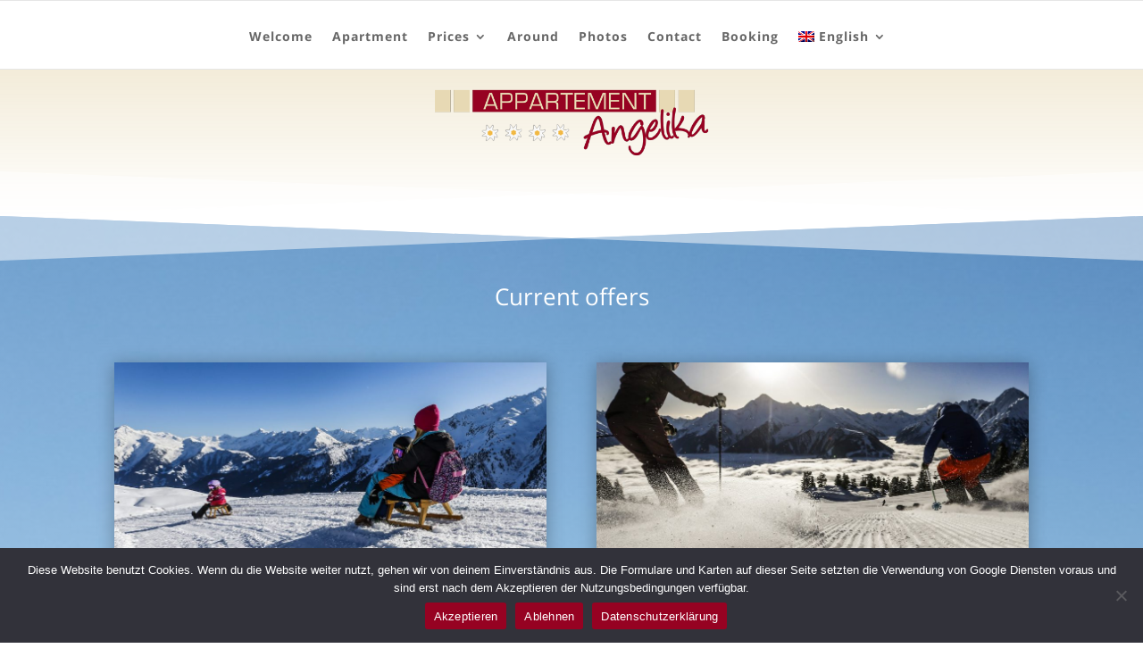

--- FILE ---
content_type: text/css
request_url: https://www.urlaub-im-zillertal.at/appartement-angelika/wp-content/et-cache/1/4/1095/et-core-unified-1095.min.css?ver=1758719880
body_size: 407
content:
.et-db #et-boc .et-l .et_pb_fullwidth_menu--with-logo .et_pb_menu__menu>nav>ul>li>a,.et-db #et-boc .et-l .et_pb_menu--with-logo .et_pb_menu__menu>nav>ul>li>a{padding:20px 0}.et_pb_menu__wrap{border:1px solid rgba(0,0,0,0.1);border-width:1px 0}.et_pb_menu__menu{margin-right:8px}blockquote p{margin-bottom:1em}div#footer-widgets div.footer-widget:nth-child(1){width:35.875%}div#footer-widgets div.footer-widget:nth-child(2),div#footer-widgets div.footer-widget:nth-child(3),div#footer-widgets div.footer-widget:nth-child(4){width:15.875%}.grecaptcha-badge{opacity:0}.divi-gdpr-content-blocker-btn{color:#ffffff!important;border-width:2px!important;border-color:#960222;border-radius:3px;letter-spacing:2px;font-size:20px;padding:6px 20px;font-family:Open Sans,Arial,sans-serif;background-color:#960222!important}.blocked-gdpr-content-overlay p{line-height:1.7em}

--- FILE ---
content_type: text/css
request_url: https://www.urlaub-im-zillertal.at/appartement-angelika/wp-content/et-cache/1/4/1095/et-core-unified-tb-990-deferred-1095.min.css?ver=1758719880
body_size: 771
content:
.et_pb_text_6 h2{color:#960222!important}.et_pb_button_3,.et_pb_button_3:after{transition:all 300ms ease 0ms}.et_pb_image_2 .et_pb_image_wrap{border-width:10px;border-color:#ffffff;box-shadow:0px 2px 18px 0px rgba(0,0,0,0.3)}.et_pb_image_2{transform:translateX(-26px) translateY(-13px) rotateX(0deg) rotateY(0deg) rotateZ(3deg);text-align:left;margin-left:0}.et_pb_section_2.et_pb_section{padding-top:0px}.et_pb_section_2.section_has_divider.et_pb_bottom_divider .et_pb_bottom_inside_divider{background-image:url([data-uri]);background-size:100% 50px;bottom:0;height:50px;z-index:1;transform:scale(1,1)}.et_pb_row_6.et_pb_row{padding-top:75px!important;padding-bottom:75px!important}.et_pb_row_7.et_pb_row{padding-top:75px!important;padding-bottom:75px!important;padding-top:75px;padding-bottom:75px}.et_pb_text_8.et_pb_text,.et_pb_text_8 h3{color:#000000!important}@media only screen and (max-width:980px){.et_pb_section_1.et_pb_section{padding-top:0px}.et_pb_image_2{transform:translateX(-26px) translateY(-13px) rotateX(0deg) rotateY(0deg) rotateZ(3deg)}.et_pb_image_2 .et_pb_image_wrap img{width:auto}}@media only screen and (min-width:768px) and (max-width:980px){.et_pb_image_2{display:none!important}}@media only screen and (max-width:767px){.et_pb_section_1.et_pb_section{padding-top:0px}.et_pb_image_2{transform:translateX(-26px) translateY(-13px) rotateX(0deg) rotateY(0deg) rotateZ(3deg);display:none!important}.et_pb_image_2 .et_pb_image_wrap img{width:auto}}

--- FILE ---
content_type: text/javascript
request_url: https://www.urlaub-im-zillertal.at/appartement-angelika/wp-content/plugins/divi-gdpr-content-blocker/assets/js/divi-gdpr-content-blocker.js?ver=6.9
body_size: 798
content:
jQuery(document).ready(function () {
	
	if (jQuery('body').hasClass('cookies-refused') || jQuery('body').hasClass('cookies-not-set')) {
		
		// Divi Google Maps
		jQuery('.et_pb_map').append('<div class="blocked-gdpr-content-overlay" style="padding: 20px; position: absolute; top: 0; right: 0; bottom: 0; left: 0; background-color: #f5f5f5; display: flex; flex-direction: column; justify-content: center; align-items: center; z-index: 9999;"><span class="et_pb_animation_top et_pb_animation_top_tablet et_pb_animation_top_phone et-pb-icon et-animated"></span><p style="color: #666666; margin-top: 1em; margin-bottom: 1em;">Diese Google Maps Komponente ist erst nach dem Akzeptieren der Nutzungsbedingungen verfügbar.</p><a href="#" class="divi-gdpr-content-blocker-btn et_pb_button" style="color: white;">Aktivieren</a></div>');

		// Google Maps Snippits
		jQuery('.blocked-gdpr-content').closest('.et_pb_code_inner').append('<div class="blocked-gdpr-content-overlay" style="padding: 20px; position: relative; top: 0; right: 0; bottom: 0; left: 0; background-color: #f5f5f5; display: flex; flex-direction: column; justify-content: center; align-items: center; z-index: 9999;"><span class="et_pb_animation_top et_pb_animation_top_tablet et_pb_animation_top_phone et-pb-icon et-animated"></span><p style="color: #666666; margin-top: 1em; margin-bottom: 1em;">Diese Google Maps Komponente ist erst nach dem Akzeptieren der Nutzungsbedingungen verfügbar.</p><a href="#" class="divi-gdpr-content-blocker-btn et_pb_button" style="color: white;">Aktivieren</a></div>');

		// Divi Forms
		jQuery('.et_pb_contact').append('<div class="gdpr-blocked-form-overlay" style="padding: 20px; position: absolute; top: 0; right: 0; bottom: 0; left: 0; background-color: #f5f5f5; display: flex; flex-direction: column; justify-content: center; align-items: center; z-index: 9999; opacity: 0; transition: opacity 0.25s ease-in;"><span class="et_pb_animation_top et_pb_animation_top_tablet et_pb_animation_top_phone et-pb-icon et-animated"></span><p style="text-align: center; color: #666666; margin-top: 1em; margin-bottom: 1em;">Diese Kontaktformular ist erst nach dem Akzeptieren der Datenschutzeinstellungen verfügbar.</p><a href="#" class="divi-gdpr-content-blocker-btn et_pb_button" style="color: white;">Aktivieren</a></div>');

		jQuery('.gdpr-blocked-form-overlay').click(function(e) {
			e.preventDefault();
			jQuery('.gdpr-blocked-form-overlay').css('opacity', 1);
		});
				
		jQuery('.divi-gdpr-content-blocker-btn').click(function(e) {
			e.preventDefault();
			jQuery('.cn-revoke-cookie')[0].click();
		});
	
	} else {

		// Divi Code with div.blocked-gdpr-content
		jQuery('.blocked-gdpr-content').each(function(id, el) {
			jQuery(el).append(jQuery(el).data('content'));
		})

	}
});

--- FILE ---
content_type: text/javascript
request_url: https://www.urlaub-im-zillertal.at/appartement-angelika/wp-content/plugins/krater-daterangepicker/assets/js/krater-daterangepicker.js?ver=6.9
body_size: 630
content:
 
jQuery(document).ready(function () {

    var baseDocumentLocale = jQuery("html").attr("lang").split("-")[0];
    var daterangepickerLocaleOptions = { "format": "dddd, MM/DD/YYYY" };

    /* set locale for daterangepicker */
    switch (baseDocumentLocale) {
        case 'de':
        moment.locale('de');
        daterangepickerLocaleOptions = {
            "format": "dddd, DD.MM.YYYY",
            "separator": " - ",
            "applyLabel": "Übernehmen",
            "cancelLabel": "Abbrechen",
            "fromLabel": "Von",
            "toLabel": "Bis",
            "customRangeLabel": "Benutzerdefiniert",
            "weekLabel": "W",
            "daysOfWeek": [ "So", "Mo", "Di", "Mi", "Do", "Fr", "Sa" ],
            "monthNames": [ "Jänner", "Februar", "März", "April", "Mai", "Juni", "Juli", "August", "September", "Oktober", "November", "Dezember" ],
            "firstDay": 1
            };
            break;  
    }

    /* enable daterangepicker */
    jQuery('input[data-original_id="date-range"]').daterangepicker({
        "showDropdowns": true,
        "autoApply": true,
        "minDate": moment().add(1, "days").set({ hour: 0, minute: 0, second: 0 }),
        "startDate": moment().add(1, "days").set({ hour: 0, minute: 0, second: 0 }),
        "endDate": moment().add(8, "days").set({ hour: 0, minute: 0, second: 0 }),
        "maxSpan": {
        "days": 14
        },
        "locale": daterangepickerLocaleOptions
    })

})